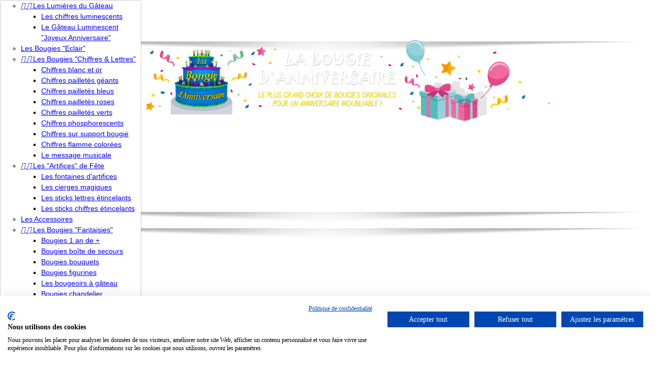

--- FILE ---
content_type: text/html; charset=utf-8
request_url: https://labougiedanniversaire.com/les-punkis/1127-le-punki-canard.html
body_size: 13903
content:
<!doctype html>
<html lang="fr">

  <head>
      
    
      <script src="https://consent.cookiefirst.com/sites/labougiedanniversaire.com-11df2692-0a27-4e5b-ba4d-dfd98efeb9d0/consent.js"></script>
      <!-- Google Tag Manager -->
          <script>(function(w,d,s,l,i){w[l]=w[l]||[];w[l].push({'gtm.start':
          new Date().getTime(),event:'gtm.js'});var f=d.getElementsByTagName(s)[0],
          j=d.createElement(s),dl=l!='dataLayer'?'&l='+l:'';j.async=true;j.src=
          'https://www.googletagmanager.com/gtm.js?id='+i+dl;f.parentNode.insertBefore(j,f);
          })(window,document,'script','dataLayer','GTM-WSJ865R');</script>
      <!-- End Google Tag Manager -->
    
      
    
      
  <meta charset="utf-8">


  <meta http-equiv="x-ua-compatible" content="ie=edge">



 <link rel="canonical" href="https://labougiedanniversaire.com/les-punkis/1127-le-punki-canard.html">
 
  <title>Le Punki canard - Porte-bougies humoristique pour anniversaire unique</title>
  <meta name="description" content="Figurine magnet (aimantée) - Modèle : le Punki canard.
Dimensions : l. +/- 4cm x h. +/-6cm (sans cheveux) - l. +/- 4cm x h. +/-8cm (avec cheveux).">
  <meta name="keywords" content="">



 
   <meta name="robots" content="index">
  
  


  <meta name="viewport" content="width=device-width, initial-scale=1">

<link href="https://fonts.googleapis.com/css?family=Handlee" rel="stylesheet"> 
<link href="https://fonts.googleapis.com/css?family=Raleway:400i" rel="stylesheet"> 



  <link rel="icon" type="image/vnd.microsoft.icon" href="/img/favicon-1.ico?1523882709">
  <link rel="shortcut icon" type="image/x-icon" href="/img/favicon-1.ico?1523882709">



    <link rel="stylesheet" href="https://labougiedanniversaire.com/themes/classic-child-lba/assets/css/theme.css" type="text/css" media="all">
  <link rel="stylesheet" href="https://labougiedanniversaire.com/modules/paypal/views/css/paypal_fo.css" type="text/css" media="all">
  <link rel="stylesheet" href="https://labougiedanniversaire.com/modules/slidecaptcha/views/css/QapTcha.jquery16.css" type="text/css" media="all">
  <link rel="stylesheet" href="https://labougiedanniversaire.com/js/jquery/ui/themes/base/minified/jquery-ui.min.css" type="text/css" media="all">
  <link rel="stylesheet" href="https://labougiedanniversaire.com/js/jquery/ui/themes/base/minified/jquery.ui.theme.min.css" type="text/css" media="all">
  <link rel="stylesheet" href="https://labougiedanniversaire.com/modules/ps_imageslider/css/homeslider.css" type="text/css" media="all">
  <link rel="stylesheet" href="https://labougiedanniversaire.com/themes/classic-child-lba/assets/css/custom.css" type="text/css" media="all">




  

  <script type="text/javascript">
        var prestashop = {"cart":{"products":[],"totals":{"total":{"type":"total","label":"Total","amount":0,"value":"0,00\u00a0\u20ac"},"total_including_tax":{"type":"total","label":"Total TTC","amount":0,"value":"0,00\u00a0\u20ac"},"total_excluding_tax":{"type":"total","label":"Total HT :","amount":0,"value":"0,00\u00a0\u20ac"}},"subtotals":{"products":{"type":"products","label":"Sous-total","amount":0,"value":"0,00\u00a0\u20ac"},"discounts":null,"shipping":{"type":"shipping","label":"Livraison","amount":0,"value":"gratuit"},"tax":null},"products_count":0,"summary_string":"0 articles","labels":{"tax_short":"TTC","tax_long":"(TTC)"},"id_address_delivery":0,"id_address_invoice":0,"is_virtual":false,"vouchers":{"allowed":0,"added":[]},"discounts":[],"minimalPurchase":0,"minimalPurchaseRequired":""},"currency":{"name":"euro","iso_code":"EUR","iso_code_num":"978","sign":"\u20ac"},"customer":{"lastname":null,"firstname":null,"email":null,"last_passwd_gen":null,"birthday":null,"newsletter":null,"newsletter_date_add":null,"ip_registration_newsletter":null,"optin":null,"website":null,"company":null,"siret":null,"ape":null,"outstanding_allow_amount":0,"max_payment_days":0,"note":null,"is_guest":0,"id_shop":null,"id_shop_group":null,"id_default_group":6,"date_add":null,"date_upd":null,"reset_password_token":null,"reset_password_validity":null,"id":null,"is_logged":false,"gender":{"type":null,"name":null,"id":null},"risk":{"name":null,"color":null,"percent":null,"id":null},"addresses":[]},"language":{"name":"Fran\u00e7ais (French)","iso_code":"fr","locale":"fr-FR","language_code":"fr","is_rtl":"0","date_format_lite":"d\/m\/Y","date_format_full":"d\/m\/Y H:i:s","id":1},"page":{"title":"","canonical":null,"meta":{"title":"Le Punki canard - Porte-bougies humoristique pour anniversaire unique","description":"Figurine magnet (aimant\u00e9e) - Mod\u00e8le : le Punki canard.\r\nDimensions : l. +\/- 4cm x h. +\/-6cm (sans cheveux) - l. +\/- 4cm x h. +\/-8cm (avec cheveux).","keywords":"","robots":"index"},"page_name":"product","body_classes":{"lang-fr":true,"lang-rtl":false,"country-FR":true,"currency-EUR":true,"layout-full-width":true,"page-product":true,"tax-display-enabled":true,"product-id-1127":true,"product-Le Punki canard":true,"product-id-category-1021":true,"product-id-manufacturer-0":true,"product-id-supplier-0":true,"product-available-for-order":true,"product-customizable":true},"admin_notifications":[]},"shop":{"name":"La Bougie d'Anniversaire","email":"dominique.g@fabophile.com","registration_number":false,"long":false,"lat":false,"logo":"\/img\/la-bougie-d-anniversaire-logo-15238825521.jpg","stores_icon":"\/img\/logo_stores.png","favicon":"\/img\/favicon-1.ico","favicon_update_time":"1523882709","address":{"formatted":"La Bougie d'Anniversaire<br>France","address1":false,"address2":false,"postcode":false,"city":false,"state":null,"country":"France"},"phone":false,"fax":false},"urls":{"base_url":"https:\/\/labougiedanniversaire.com\/","current_url":"https:\/\/labougiedanniversaire.com\/les-punkis\/1127-le-punki-canard.html","shop_domain_url":"https:\/\/labougiedanniversaire.com","img_ps_url":"https:\/\/labougiedanniversaire.com\/img\/","img_cat_url":"https:\/\/labougiedanniversaire.com\/img\/c\/","img_lang_url":"https:\/\/labougiedanniversaire.com\/img\/l\/","img_prod_url":"https:\/\/labougiedanniversaire.com\/img\/p\/","img_manu_url":"https:\/\/labougiedanniversaire.com\/img\/m\/","img_sup_url":"https:\/\/labougiedanniversaire.com\/img\/su\/","img_ship_url":"https:\/\/labougiedanniversaire.com\/img\/s\/","img_store_url":"https:\/\/labougiedanniversaire.com\/img\/st\/","img_col_url":"https:\/\/labougiedanniversaire.com\/img\/co\/","img_url":"https:\/\/labougiedanniversaire.com\/themes\/classic-child-lba\/assets\/img\/","css_url":"https:\/\/labougiedanniversaire.com\/themes\/classic-child-lba\/assets\/css\/","js_url":"https:\/\/labougiedanniversaire.com\/themes\/classic-child-lba\/assets\/js\/","pic_url":"https:\/\/labougiedanniversaire.com\/upload\/","pages":{"address":"https:\/\/labougiedanniversaire.com\/adresse","addresses":"https:\/\/labougiedanniversaire.com\/adresses","authentication":"https:\/\/labougiedanniversaire.com\/connexion","cart":"https:\/\/labougiedanniversaire.com\/panier","category":"https:\/\/labougiedanniversaire.com\/index.php?controller=category","cms":"https:\/\/labougiedanniversaire.com\/index.php?controller=cms","contact":"https:\/\/labougiedanniversaire.com\/nous-contacter","discount":"https:\/\/labougiedanniversaire.com\/reduction","guest_tracking":"https:\/\/labougiedanniversaire.com\/suivi-commande-invite","history":"https:\/\/labougiedanniversaire.com\/historique-commandes","identity":"https:\/\/labougiedanniversaire.com\/identite","index":"https:\/\/labougiedanniversaire.com\/","my_account":"https:\/\/labougiedanniversaire.com\/mon-compte","order_confirmation":"https:\/\/labougiedanniversaire.com\/confirmation-commande","order_detail":"https:\/\/labougiedanniversaire.com\/index.php?controller=order-detail","order_follow":"https:\/\/labougiedanniversaire.com\/suivi-commande","order":"https:\/\/labougiedanniversaire.com\/commande","order_return":"https:\/\/labougiedanniversaire.com\/index.php?controller=order-return","order_slip":"https:\/\/labougiedanniversaire.com\/avoirs","pagenotfound":"https:\/\/labougiedanniversaire.com\/page-introuvable","password":"https:\/\/labougiedanniversaire.com\/recuperation-mot-de-passe","pdf_invoice":"https:\/\/labougiedanniversaire.com\/index.php?controller=pdf-invoice","pdf_order_return":"https:\/\/labougiedanniversaire.com\/index.php?controller=pdf-order-return","pdf_order_slip":"https:\/\/labougiedanniversaire.com\/index.php?controller=pdf-order-slip","prices_drop":"https:\/\/labougiedanniversaire.com\/promotions","product":"https:\/\/labougiedanniversaire.com\/index.php?controller=product","search":"https:\/\/labougiedanniversaire.com\/recherche","sitemap":"https:\/\/labougiedanniversaire.com\/Sitemap","stores":"https:\/\/labougiedanniversaire.com\/magasins","supplier":"https:\/\/labougiedanniversaire.com\/fournisseur","register":"https:\/\/labougiedanniversaire.com\/connexion?create_account=1","order_login":"https:\/\/labougiedanniversaire.com\/commande?login=1"},"theme_assets":"\/themes\/classic-child-lba\/assets\/","actions":{"logout":"https:\/\/labougiedanniversaire.com\/?mylogout="}},"configuration":{"display_taxes_label":true,"low_quantity_threshold":3,"is_b2b":false,"is_catalog":false,"show_prices":true,"opt_in":{"partner":true},"quantity_discount":{"type":"discount","label":"Remise"},"voucher_enabled":0,"return_enabled":0,"number_of_days_for_return":14},"field_required":[],"breadcrumb":{"links":[{"title":"Accueil","url":"https:\/\/labougiedanniversaire.com\/"},{"title":"Produits","url":"https:\/\/labougiedanniversaire.com\/1174-produits"},{"title":"Les \"Figurines-Magnets\"","url":"https:\/\/labougiedanniversaire.com\/1183-les-figurines-magnets"},{"title":"Les Punkis","url":"https:\/\/labougiedanniversaire.com\/1021-les-punkis"},{"title":"Le Punki canard","url":"https:\/\/labougiedanniversaire.com\/les-punkis\/1127-le-punki-canard.html"}],"count":5},"link":{"protocol_link":"https:\/\/","protocol_content":"https:\/\/"},"time":1768648985,"static_token":"19f8addf7d0917775e06e6861b546a37","token":"5cf0eefeb70144330736030edb31020e"};
      </script>



  







    
 <meta property="og:type" content="product">
 <meta property="og:url" content="https://labougiedanniversaire.com/les-punkis/1127-le-punki-canard.html">
 <meta property="og:title" content="Le Punki canard - Porte-bougies humoristique pour anniversaire unique">
 <meta property="og:site_name" content="La Bougie d&#039;Anniversaire">
 <meta property="og:description" content="Figurine magnet (aimantée) - Modèle : le Punki canard.
Dimensions : l. +/- 4cm x h. +/-6cm (sans cheveux) - l. +/- 4cm x h. +/-8cm (avec cheveux).">
 <meta property="og:image" content="https://labougiedanniversaire.com/1076-large_default/le-punki-canard.jpg">
 <meta property="product:pretax_price:amount" content="2.5">
 <meta property="product:pretax_price:currency" content="EUR">
 <meta property="product:price:amount" content="3">
 <meta property="product:price:currency" content="EUR">
  
  </head>

  <body id="product" class="lang-fr country-fr currency-eur layout-full-width page-product tax-display-enabled product-id-1127 product-le-punki-canard product-id-category-1021 product-id-manufacturer-0 product-id-supplier-0 product-available-for-order product-customizable">
      
    <!-- Google Tag Manager (noscript) -->
      <noscript><iframe src="https://www.googletagmanager.com/ns.html?id=GTM-WSJ865R"
      height="0" width="0" style="display:none;visibility:hidden"></iframe></noscript>
    <!-- End Google Tag Manager (noscript) -->

    
      
    

    <main>
      
              

      <header id="header">
        
          



<div class="header-banner">
  
</div>




<nav class="header-nav">
  <div class="container">
    <div class="row">
      <div class="hidden-sm-down">
        <div class="col-md-6 col-xs-12">
          <div id="_desktop_contact_link">
  <div id="contact-link">
          <a href="https://labougiedanniversaire.com/nous-contacter">Contactez-nous</a>
      </div>
</div>

        </div>
        <div class="col-md-6 right-nav">
          <div id="_desktop_user_info">
  <div class="user-info">
          <a
        href="https://labougiedanniversaire.com/mon-compte"
        title="Identifiez-vous"
        rel="nofollow"
      >
        <i class="material-icons">&#xE7FF;</i>
        <span class="hidden-sm-down">Connexion</span>
      </a>
      </div>
</div>
<div id="_desktop_cart">
  <div class="blockcart cart-preview inactive" data-refresh-url="//labougiedanniversaire.com/module/ps_shoppingcart/ajax">
    <div class="header">
              <i class="material-icons shopping-cart">shopping_cart</i>
        <span class="hidden-sm-down">Panier</span>
        <span class="cart-products-count">(0)</span>
          </div>
  </div>
</div>

        </div>
        
      </div>
      <div class="hidden-md-up text-xs-center mobile">
        <div class="pull-xs-left" id="menu-icon">
          <i class="material-icons d-inline">&#xE5D2;</i>
        </div>
        <div class="pull-xs-right" id="_mobile_cart"></div>
        <div class="pull-xs-right" id="_mobile_user_info"></div>
        <div class="top-logo" id="_mobile_logo"></div>
        <div class="clearfix"></div>
      </div>
    </div>
  </div>
</nav>



<div id="banner-tiptop" class="hidden-sm-down" style="  margin:0 auto; ">
  <a id="lienAccueil" href="https://labougiedanniversaire.com">
    <img style="position:relative; margin-top:-0.4%; left:50%; margin-left:-50%; margin-bottom:-1.2%; width:100%;display:inline-block;" src="/themes/classic-child-lba/assets/images/header.png"/>
  </a>
</div>
<div class="header-top">
  <div class="container">
   <div class="row">
    <div class="col-md-2 hidden-sm-down" id="_desktop_logo">
      <a href="https://labougiedanniversaire.com/">
        <img class="logo img-responsive" src="/img/la-bougie-d-anniversaire-logo-15238825521.jpg" alt="La Bougie d&#039;Anniversaire">
      </a>
    </div>
    <div class="col-md-10 col-sm-12 position-static">
      <div class="row">
        <!-- Block search module TOP -->

<div id="search_widget" class="col-lg-4 col-md-5 col-sm-12 search-widget" data-search-controller-url="//labougiedanniversaire.com/recherche">


<!--<iframe id="edgeAnimate2018" style="margin-bottom:20px; outline:1px solid #cccccc; box-shadow: 0px 0px 20px 0px rgba(0,0,0,0.2); "  frameborder="0"
  src="http://fabophile.fr/themes/classic-child-lba/edge-animate-fabophile/animation-2018.html">
</iframe>-->



	<form method="get" action="//labougiedanniversaire.com/recherche">
		<input type="hidden" name="controller" value="search">
		<input type="text" name="s" value="" placeholder="Rechercher">
		<button type="submit">
			<i class="material-icons search">&#xE8B6;</i>
		</button>
	</form>

<!--<p style="font-size:14px; color:yellow; line-height:1rem; text-align:center; font-style:italic; margin:20px 0; font-weight:bold;">ATTENTION : Les transporteurs n'assurant plus le service, les commandes ne sont plus possibles sur labougiedanniversaire.com.<br>
Elles seront réactivées dès que la situation le permettra. Merci de votre compréhension et de votre fidélité.</p>-->

</div>
<div>

</div>
<!-- /Block search module TOP -->

        <div class="clearfix"></div>
      </div>
    </div>
  </div>
  <div id="mobile_top_menu_wrapper" class="row hidden-md-up" style="display:none;">
    <div class="js-top-menu mobile" id="_mobile_top_menu"></div>
    <div class="js-top-menu-bottom">
      <div id="_mobile_currency_selector"></div>
      <div id="_mobile_language_selector"></div>
      <div id="_mobile_contact_link"></div>
    </div>
  </div>
</div>


<div id="fixed-menu"> 
  <div class="container">
    <div class="row">
      <div  class="col-md-12 col-sm-12 position-static">
        <div class="row">
          

<div class="menu js-top-menu position-static hidden-sm-down" id="_desktop_top_menu">
              <ul class="top-menu" id="top-menu" data-depth="0">
                    <li class="link" id="lnk-la-bougie-d-anniversaire">
                          <a
                class="dropdown-item"
                href="http://labougiedanniversaire.com/" data-depth="0"
                              >
                                La Bougie d&#039;Anniversaire 
              </a>
                          </li>
                    <li class="category" id="category-1174">
                          <a
                class="dropdown-item"
                href="https://labougiedanniversaire.com/1174-produits" data-depth="0"
                              >
                                  
                                    <span class="pull-xs-right hidden-md-up">
                    <span data-target="#top_sub_menu_94791" data-toggle="collapse" class="navbar-toggler collapse-icons">
                      <i class="material-icons add">&#xE313;</i>
                      <i class="material-icons remove">&#xE316;</i>
                    </span>
                  </span>
                                Produits
              </a>
                            <div  class="popover sub-menu js-sub-menu collapse" id="top_sub_menu_94791">
                          <ul class="top-menu"  data-depth="1">
                    <li class="category" id="category-1177">
                          <a
                class="dropdown-item dropdown-submenu"
                href="https://labougiedanniversaire.com/1177-les-lumieres-du-gateau" data-depth="1"
                              >
                                  
                                    <span class="pull-xs-right hidden-md-up">
                    <span data-target="#top_sub_menu_3377" data-toggle="collapse" class="navbar-toggler collapse-icons">
                      <i class="material-icons add">&#xE313;</i>
                      <i class="material-icons remove">&#xE316;</i>
                    </span>
                  </span>
                                Les Lumières du Gâteau
              </a>
                            <div  class="collapse" id="top_sub_menu_3377">
                          <ul class="top-menu"  data-depth="2">
                    <li class="category" id="category-1012">
                          <a
                class="dropdown-item"
                href="https://labougiedanniversaire.com/1012-les-chiffres-luminescents" data-depth="2"
                              >
                                Les chiffres luminescents
              </a>
                          </li>
                    <li class="category" id="category-1013">
                          <a
                class="dropdown-item"
                href="https://labougiedanniversaire.com/1013-le-gateau-luminescent-joyeux-anniversaire" data-depth="2"
                              >
                                Le Gâteau Luminescent &quot;Joyeux Anniversaire&quot;
              </a>
                          </li>
              </ul>
    
              </div>
                          </li>
                    <li class="category" id="category-1178">
                          <a
                class="dropdown-item dropdown-submenu"
                href="https://labougiedanniversaire.com/1178-les-bougies-eclair" data-depth="1"
                              >
                                Les Bougies &quot;Eclair&quot;
              </a>
                          </li>
                    <li class="category" id="category-1179">
                          <a
                class="dropdown-item dropdown-submenu"
                href="https://labougiedanniversaire.com/1179-les-bougies-chiffres-lettres" data-depth="1"
                              >
                                  
                                    <span class="pull-xs-right hidden-md-up">
                    <span data-target="#top_sub_menu_14435" data-toggle="collapse" class="navbar-toggler collapse-icons">
                      <i class="material-icons add">&#xE313;</i>
                      <i class="material-icons remove">&#xE316;</i>
                    </span>
                  </span>
                                Les Bougies &quot;Chiffres &amp; Lettres&quot;
              </a>
                            <div  class="collapse" id="top_sub_menu_14435">
                          <ul class="top-menu"  data-depth="2">
                    <li class="category" id="category-1014">
                          <a
                class="dropdown-item"
                href="https://labougiedanniversaire.com/1014-chiffres-blanc-et-or" data-depth="2"
                              >
                                Chiffres blanc et or
              </a>
                          </li>
                    <li class="category" id="category-1109">
                          <a
                class="dropdown-item"
                href="https://labougiedanniversaire.com/1109-chiffres-pailletes-geants" data-depth="2"
                              >
                                Chiffres pailletés géants
              </a>
                          </li>
                    <li class="category" id="category-1015">
                          <a
                class="dropdown-item"
                href="https://labougiedanniversaire.com/1015-chiffres-pailletes-bleus" data-depth="2"
                              >
                                Chiffres pailletés bleus
              </a>
                          </li>
                    <li class="category" id="category-1016">
                          <a
                class="dropdown-item"
                href="https://labougiedanniversaire.com/1016-chiffres-pailletes-roses" data-depth="2"
                              >
                                Chiffres pailletés roses
              </a>
                          </li>
                    <li class="category" id="category-1017">
                          <a
                class="dropdown-item"
                href="https://labougiedanniversaire.com/1017-chiffres-pailletes-verts" data-depth="2"
                              >
                                Chiffres pailletés verts
              </a>
                          </li>
                    <li class="category" id="category-1106">
                          <a
                class="dropdown-item"
                href="https://labougiedanniversaire.com/1106-chiffres-phosphorescents" data-depth="2"
                              >
                                Chiffres phosphorescents
              </a>
                          </li>
                    <li class="category" id="category-1104">
                          <a
                class="dropdown-item"
                href="https://labougiedanniversaire.com/1104-chiffres-sur-support-bougie" data-depth="2"
                              >
                                Chiffres sur support bougie
              </a>
                          </li>
                    <li class="category" id="category-1081">
                          <a
                class="dropdown-item"
                href="https://labougiedanniversaire.com/1081-chiffres-flamme-colorees" data-depth="2"
                              >
                                Chiffres flamme colorées
              </a>
                          </li>
                    <li class="category" id="category-1089">
                          <a
                class="dropdown-item"
                href="https://labougiedanniversaire.com/1089-le-message-musicale" data-depth="2"
                              >
                                Le message musicale
              </a>
                          </li>
              </ul>
    
              </div>
                          </li>
                    <li class="category" id="category-1180">
                          <a
                class="dropdown-item dropdown-submenu"
                href="https://labougiedanniversaire.com/1180-les-artifices-de-fete" data-depth="1"
                              >
                                  
                                    <span class="pull-xs-right hidden-md-up">
                    <span data-target="#top_sub_menu_14278" data-toggle="collapse" class="navbar-toggler collapse-icons">
                      <i class="material-icons add">&#xE313;</i>
                      <i class="material-icons remove">&#xE316;</i>
                    </span>
                  </span>
                                Les &quot;Artifices&quot; de Fête
              </a>
                            <div  class="collapse" id="top_sub_menu_14278">
                          <ul class="top-menu"  data-depth="2">
                    <li class="category" id="category-1029">
                          <a
                class="dropdown-item"
                href="https://labougiedanniversaire.com/1029-les-fontaines-d-artifices" data-depth="2"
                              >
                                Les fontaines d&#039;artifices
              </a>
                          </li>
                    <li class="category" id="category-1076">
                          <a
                class="dropdown-item"
                href="https://labougiedanniversaire.com/1076-les-cierges-magiques" data-depth="2"
                              >
                                Les cierges magiques
              </a>
                          </li>
                    <li class="category" id="category-1075">
                          <a
                class="dropdown-item"
                href="https://labougiedanniversaire.com/1075-les-sticks-lettres-etincelants" data-depth="2"
                              >
                                Les sticks lettres étincelants
              </a>
                          </li>
                    <li class="category" id="category-1030">
                          <a
                class="dropdown-item"
                href="https://labougiedanniversaire.com/1030-les-sticks-chiffres-etincelants" data-depth="2"
                              >
                                Les sticks chiffres étincelants
              </a>
                          </li>
              </ul>
    
              </div>
                          </li>
                    <li class="category" id="category-1181">
                          <a
                class="dropdown-item dropdown-submenu"
                href="https://labougiedanniversaire.com/1181-les-accessoires" data-depth="1"
                              >
                                Les Accessoires
              </a>
                          </li>
                    <li class="category" id="category-1182">
                          <a
                class="dropdown-item dropdown-submenu"
                href="https://labougiedanniversaire.com/1182-les-bougies-fantaisies" data-depth="1"
                              >
                                  
                                    <span class="pull-xs-right hidden-md-up">
                    <span data-target="#top_sub_menu_814" data-toggle="collapse" class="navbar-toggler collapse-icons">
                      <i class="material-icons add">&#xE313;</i>
                      <i class="material-icons remove">&#xE316;</i>
                    </span>
                  </span>
                                Les Bougies &quot;Fantaisies&quot;
              </a>
                            <div  class="collapse" id="top_sub_menu_814">
                          <ul class="top-menu"  data-depth="2">
                    <li class="category" id="category-1091">
                          <a
                class="dropdown-item"
                href="https://labougiedanniversaire.com/1091-bougies-1-an-de-" data-depth="2"
                              >
                                Bougies 1 an de +
              </a>
                          </li>
                    <li class="category" id="category-1079">
                          <a
                class="dropdown-item"
                href="https://labougiedanniversaire.com/1079-bougies-boite-de-secours" data-depth="2"
                              >
                                Bougies boîte de secours
              </a>
                          </li>
                    <li class="category" id="category-1050">
                          <a
                class="dropdown-item"
                href="https://labougiedanniversaire.com/1050-bougies-bouquets" data-depth="2"
                              >
                                Bougies bouquets
              </a>
                          </li>
                    <li class="category" id="category-1034">
                          <a
                class="dropdown-item"
                href="https://labougiedanniversaire.com/1034-bougies-figurines" data-depth="2"
                              >
                                Bougies figurines
              </a>
                          </li>
                    <li class="category" id="category-1110">
                          <a
                class="dropdown-item"
                href="https://labougiedanniversaire.com/1110-les-bougeoirs-a-gateau" data-depth="2"
                              >
                                Les bougeoirs à gâteau
              </a>
                          </li>
                    <li class="category" id="category-1080">
                          <a
                class="dropdown-item"
                href="https://labougiedanniversaire.com/1080-bougies-chandelier" data-depth="2"
                              >
                                Bougies chandelier
              </a>
                          </li>
                    <li class="category" id="category-1105">
                          <a
                class="dropdown-item"
                href="https://labougiedanniversaire.com/1105-bougies-classiques" data-depth="2"
                              >
                                Bougies classiques
              </a>
                          </li>
                    <li class="category" id="category-1086">
                          <a
                class="dropdown-item"
                href="https://labougiedanniversaire.com/1086-bougies-digitales" data-depth="2"
                              >
                                Bougies digitales
              </a>
                          </li>
                    <li class="category" id="category-1108">
                          <a
                class="dropdown-item"
                href="https://labougiedanniversaire.com/1108-bougies-festives" data-depth="2"
                              >
                                Bougies  festives
              </a>
                          </li>
                    <li class="category" id="category-1093">
                          <a
                class="dropdown-item"
                href="https://labougiedanniversaire.com/1093-bougies-or-et-argent" data-depth="2"
                              >
                                Bougies or et argent
              </a>
                          </li>
                    <li class="category" id="category-1077">
                          <a
                class="dropdown-item"
                href="https://labougiedanniversaire.com/1077-bougies-flamme-colorees" data-depth="2"
                              >
                                Bougies flamme colorées
              </a>
                          </li>
                    <li class="category" id="category-1053">
                          <a
                class="dropdown-item"
                href="https://labougiedanniversaire.com/1053-bougies-imprimees" data-depth="2"
                              >
                                Bougies imprimées
              </a>
                          </li>
                    <li class="category" id="category-1060">
                          <a
                class="dropdown-item"
                href="https://labougiedanniversaire.com/1060-bougies-magiques" data-depth="2"
                              >
                                Bougies magiques
              </a>
                          </li>
                    <li class="category" id="category-1092">
                          <a
                class="dropdown-item"
                href="https://labougiedanniversaire.com/1092-bougies-mariage" data-depth="2"
                              >
                                Bougies mariage
              </a>
                          </li>
                    <li class="category" id="category-1052">
                          <a
                class="dropdown-item"
                href="https://labougiedanniversaire.com/1052-bougies-musicales" data-depth="2"
                              >
                                Bougies musicales
              </a>
                          </li>
                    <li class="category" id="category-1082">
                          <a
                class="dropdown-item"
                href="https://labougiedanniversaire.com/1082-bougies-petit-saurus" data-depth="2"
                              >
                                Bougies petit saurus
              </a>
                          </li>
                    <li class="category" id="category-1055">
                          <a
                class="dropdown-item"
                href="https://labougiedanniversaire.com/1055-bougies-spirales-ou-zigzags" data-depth="2"
                              >
                                Bougies spirales ou zigzags
              </a>
                          </li>
              </ul>
    
              </div>
                          </li>
                    <li class="category" id="category-1183">
                          <a
                class="dropdown-item dropdown-submenu"
                href="https://labougiedanniversaire.com/1183-les-figurines-magnets" data-depth="1"
                              >
                                  
                                    <span class="pull-xs-right hidden-md-up">
                    <span data-target="#top_sub_menu_6765" data-toggle="collapse" class="navbar-toggler collapse-icons">
                      <i class="material-icons add">&#xE313;</i>
                      <i class="material-icons remove">&#xE316;</i>
                    </span>
                  </span>
                                Les &quot;Figurines-Magnets&quot;
              </a>
                            <div  class="collapse" id="top_sub_menu_6765">
                          <ul class="top-menu"  data-depth="2">
                    <li class="category" id="category-1065">
                          <a
                class="dropdown-item"
                href="https://labougiedanniversaire.com/1065-hollywood" data-depth="2"
                              >
                                Hollywood
              </a>
                          </li>
                    <li class="category" id="category-1068">
                          <a
                class="dropdown-item"
                href="https://labougiedanniversaire.com/1068-jurassic-park" data-depth="2"
                              >
                                Jurassic Park
              </a>
                          </li>
                    <li class="category" id="category-1047">
                          <a
                class="dropdown-item"
                href="https://labougiedanniversaire.com/1047-la-marine" data-depth="2"
                              >
                                La marine
              </a>
                          </li>
                    <li class="category" id="category-1022">
                          <a
                class="dropdown-item"
                href="https://labougiedanniversaire.com/1022-la-menagerie" data-depth="2"
                              >
                                La ménagerie
              </a>
                          </li>
                    <li class="category" id="category-1190">
                          <a
                class="dropdown-item"
                href="https://labougiedanniversaire.com/1190-les-bisounours" data-depth="2"
                              >
                                Les &quot;Bisounours&quot;
              </a>
                          </li>
                    <li class="category" id="category-1027">
                          <a
                class="dropdown-item"
                href="https://labougiedanniversaire.com/1027-les-champagnes" data-depth="2"
                              >
                                Les champagnes
              </a>
                          </li>
                    <li class="category" id="category-1070">
                          <a
                class="dropdown-item"
                href="https://labougiedanniversaire.com/1070-les-cochons" data-depth="2"
                              >
                                Les cochons
              </a>
                          </li>
                    <li class="category" id="category-1025">
                          <a
                class="dropdown-item"
                href="https://labougiedanniversaire.com/1025-les-grenouilles" data-depth="2"
                              >
                                Les grenouilles
              </a>
                          </li>
                    <li class="category" id="category-1069">
                          <a
                class="dropdown-item"
                href="https://labougiedanniversaire.com/1069-les-hiboux" data-depth="2"
                              >
                                Les hiboux
              </a>
                          </li>
                    <li class="category" id="category-1189">
                          <a
                class="dropdown-item"
                href="https://labougiedanniversaire.com/1189-les-kimmidolls" data-depth="2"
                              >
                                Les &quot;Kimmidolls&quot;
              </a>
                          </li>
                    <li class="category" id="category-1026">
                          <a
                class="dropdown-item"
                href="https://labougiedanniversaire.com/1026-les-maries" data-depth="2"
                              >
                                Les mariés
              </a>
                          </li>
                    <li class="category" id="category-1067">
                          <a
                class="dropdown-item"
                href="https://labougiedanniversaire.com/1067-les-metiers" data-depth="2"
                              >
                                Les métiers
              </a>
                          </li>
                    <li class="category" id="category-1024">
                          <a
                class="dropdown-item"
                href="https://labougiedanniversaire.com/1024-les-miaous" data-depth="2"
                              >
                                Les Miaous
              </a>
                          </li>
                    <li class="category" id="category-1111">
                          <a
                class="dropdown-item"
                href="https://labougiedanniversaire.com/1111-les-minions" data-depth="2"
                              >
                                Les minions
              </a>
                          </li>
                    <li class="category" id="category-1112">
                          <a
                class="dropdown-item"
                href="https://labougiedanniversaire.com/1112-les-monster-high" data-depth="2"
                              >
                                Les Monster High
              </a>
                          </li>
                    <li class="category" id="category-1071">
                          <a
                class="dropdown-item"
                href="https://labougiedanniversaire.com/1071-les-oeufs-rigolos" data-depth="2"
                              >
                                Les oeufs rigolos
              </a>
                          </li>
                    <li class="category" id="category-1018">
                          <a
                class="dropdown-item"
                href="https://labougiedanniversaire.com/1018-les-porte-photos" data-depth="2"
                              >
                                Les porte-photos
              </a>
                          </li>
                    <li class="category" id="category-1049">
                          <a
                class="dropdown-item"
                href="https://labougiedanniversaire.com/1049-les-poupees-russes" data-depth="2"
                              >
                                Les poupées russes
              </a>
                          </li>
                    <li class="category" id="category-1021">
                          <a
                class="dropdown-item"
                href="https://labougiedanniversaire.com/1021-les-punkis" data-depth="2"
                              >
                                Les Punkis
              </a>
                          </li>
                    <li class="category" id="category-1066">
                          <a
                class="dropdown-item"
                href="https://labougiedanniversaire.com/1066-les-rocknroll" data-depth="2"
                              >
                                Les rock’n’roll
              </a>
                          </li>
                    <li class="category" id="category-1103">
                          <a
                class="dropdown-item"
                href="https://labougiedanniversaire.com/1103-les-textes" data-depth="2"
                              >
                                Les  textes
              </a>
                          </li>
                    <li class="category" id="category-1023">
                          <a
                class="dropdown-item"
                href="https://labougiedanniversaire.com/1023-les-toutous" data-depth="2"
                              >
                                Les Toutous
              </a>
                          </li>
                    <li class="category" id="category-1048">
                          <a
                class="dropdown-item"
                href="https://labougiedanniversaire.com/1048-les-vaches-folles" data-depth="2"
                              >
                                Les vaches folles
              </a>
                          </li>
                    <li class="category" id="category-1020">
                          <a
                class="dropdown-item"
                href="https://labougiedanniversaire.com/1020-les-zozos" data-depth="2"
                              >
                                Les Zozos
              </a>
                          </li>
              </ul>
    
              </div>
                          </li>
                    <li class="category" id="category-1184">
                          <a
                class="dropdown-item dropdown-submenu"
                href="https://labougiedanniversaire.com/1184-les-decors" data-depth="1"
                              >
                                  
                                    <span class="pull-xs-right hidden-md-up">
                    <span data-target="#top_sub_menu_32473" data-toggle="collapse" class="navbar-toggler collapse-icons">
                      <i class="material-icons add">&#xE313;</i>
                      <i class="material-icons remove">&#xE316;</i>
                    </span>
                  </span>
                                Les Décors
              </a>
                            <div  class="collapse" id="top_sub_menu_32473">
                          <ul class="top-menu"  data-depth="2">
                    <li class="category" id="category-1056">
                          <a
                class="dropdown-item"
                href="https://labougiedanniversaire.com/1056-porte-cartes-animaux" data-depth="2"
                              >
                                Porte-cartes animaux
              </a>
                          </li>
                    <li class="category" id="category-1062">
                          <a
                class="dropdown-item"
                href="https://labougiedanniversaire.com/1062-decor-fleuri" data-depth="2"
                              >
                                Décor fleuri
              </a>
                          </li>
                    <li class="category" id="category-1061">
                          <a
                class="dropdown-item"
                href="https://labougiedanniversaire.com/1061-porte-cartes-aviateurs" data-depth="2"
                              >
                                Porte-cartes aviateurs
              </a>
                          </li>
              </ul>
    
              </div>
                          </li>
                    <li class="category" id="category-1185">
                          <a
                class="dropdown-item dropdown-submenu"
                href="https://labougiedanniversaire.com/1185-bougies-a-s-offrir" data-depth="1"
                              >
                                  
                                    <span class="pull-xs-right hidden-md-up">
                    <span data-target="#top_sub_menu_62811" data-toggle="collapse" class="navbar-toggler collapse-icons">
                      <i class="material-icons add">&#xE313;</i>
                      <i class="material-icons remove">&#xE316;</i>
                    </span>
                  </span>
                                Bougies &quot;à (s&#039;) offrir&quot;
              </a>
                            <div  class="collapse" id="top_sub_menu_62811">
                          <ul class="top-menu"  data-depth="2">
                    <li class="category" id="category-1099">
                          <a
                class="dropdown-item"
                href="https://labougiedanniversaire.com/1099-les-bougies-chandelles" data-depth="2"
                              >
                                Les bougies chandelles
              </a>
                          </li>
                    <li class="category" id="category-1098">
                          <a
                class="dropdown-item"
                href="https://labougiedanniversaire.com/1098-les-bougeoirs-rose" data-depth="2"
                              >
                                Les bougeoirs rose
              </a>
                          </li>
                    <li class="category" id="category-1096">
                          <a
                class="dropdown-item"
                href="https://labougiedanniversaire.com/1096-les-classiques-argent-et-or" data-depth="2"
                              >
                                Les classiques argent et or
              </a>
                          </li>
                    <li class="category" id="category-1097">
                          <a
                class="dropdown-item"
                href="https://labougiedanniversaire.com/1097-les-coffrets-cadeaux" data-depth="2"
                              >
                                Les coffrets cadeaux
              </a>
                          </li>
                    <li class="category" id="category-1095">
                          <a
                class="dropdown-item"
                href="https://labougiedanniversaire.com/1095-les-bougies-parfumees" data-depth="2"
                              >
                                Les bougies parfumées
              </a>
                          </li>
                    <li class="category" id="category-1094">
                          <a
                class="dropdown-item"
                href="https://labougiedanniversaire.com/1094-les-bougeoirs-cristal" data-depth="2"
                              >
                                Les bougeoirs cristal
              </a>
                          </li>
                    <li class="category" id="category-1064">
                          <a
                class="dropdown-item"
                href="https://labougiedanniversaire.com/1064-les-bougies-epi-parfume" data-depth="2"
                              >
                                Les bougies épi parfumé
              </a>
                          </li>
              </ul>
    
              </div>
                          </li>
                    <li class="category" id="category-1186">
                          <a
                class="dropdown-item dropdown-submenu"
                href="https://labougiedanniversaire.com/1186-les-comics-magnets" data-depth="1"
                              >
                                  
                                    <span class="pull-xs-right hidden-md-up">
                    <span data-target="#top_sub_menu_13659" data-toggle="collapse" class="navbar-toggler collapse-icons">
                      <i class="material-icons add">&#xE313;</i>
                      <i class="material-icons remove">&#xE316;</i>
                    </span>
                  </span>
                                Les &quot;Comics&quot; Magnets
              </a>
                            <div  class="collapse" id="top_sub_menu_13659">
                          <ul class="top-menu"  data-depth="2">
                    <li class="category" id="category-1083">
                          <a
                class="dropdown-item"
                href="https://labougiedanniversaire.com/1083-betty-boop" data-depth="2"
                              >
                                Betty Boop
              </a>
                          </li>
                    <li class="category" id="category-1085">
                          <a
                class="dropdown-item"
                href="https://labougiedanniversaire.com/1085-spiderman" data-depth="2"
                              >
                                Spiderman
              </a>
                          </li>
                    <li class="category" id="category-1084">
                          <a
                class="dropdown-item"
                href="https://labougiedanniversaire.com/1084-hello-kitty" data-depth="2"
                              >
                                Hello Kitty
              </a>
                          </li>
              </ul>
    
              </div>
                          </li>
                    <li class="category" id="category-1187">
                          <a
                class="dropdown-item dropdown-submenu"
                href="https://labougiedanniversaire.com/1187-recherche-par-chiffres" data-depth="1"
                              >
                                  
                                    <span class="pull-xs-right hidden-md-up">
                    <span data-target="#top_sub_menu_34692" data-toggle="collapse" class="navbar-toggler collapse-icons">
                      <i class="material-icons add">&#xE313;</i>
                      <i class="material-icons remove">&#xE316;</i>
                    </span>
                  </span>
                                Recherche par Chiffres
              </a>
                            <div  class="collapse" id="top_sub_menu_34692">
                          <ul class="top-menu"  data-depth="2">
                    <li class="category" id="category-1287">
                          <a
                class="dropdown-item"
                href="https://labougiedanniversaire.com/1287-chiffre-0" data-depth="2"
                              >
                                Chiffre 0
              </a>
                          </li>
                    <li class="category" id="category-1278">
                          <a
                class="dropdown-item"
                href="https://labougiedanniversaire.com/1278-chiffre-1" data-depth="2"
                              >
                                Chiffre 1
              </a>
                          </li>
                    <li class="category" id="category-1279">
                          <a
                class="dropdown-item"
                href="https://labougiedanniversaire.com/1279-chiffre-2" data-depth="2"
                              >
                                Chiffre 2
              </a>
                          </li>
                    <li class="category" id="category-1280">
                          <a
                class="dropdown-item"
                href="https://labougiedanniversaire.com/1280-chiffre-3" data-depth="2"
                              >
                                Chiffre 3
              </a>
                          </li>
                    <li class="category" id="category-1281">
                          <a
                class="dropdown-item"
                href="https://labougiedanniversaire.com/1281-chiffre-4" data-depth="2"
                              >
                                Chiffre 4
              </a>
                          </li>
                    <li class="category" id="category-1282">
                          <a
                class="dropdown-item"
                href="https://labougiedanniversaire.com/1282-chiffre-5" data-depth="2"
                              >
                                Chiffre 5
              </a>
                          </li>
                    <li class="category" id="category-1283">
                          <a
                class="dropdown-item"
                href="https://labougiedanniversaire.com/1283-chiffre-6" data-depth="2"
                              >
                                Chiffre 6
              </a>
                          </li>
                    <li class="category" id="category-1284">
                          <a
                class="dropdown-item"
                href="https://labougiedanniversaire.com/1284-chiffre-7" data-depth="2"
                              >
                                Chiffre 7
              </a>
                          </li>
                    <li class="category" id="category-1285">
                          <a
                class="dropdown-item"
                href="https://labougiedanniversaire.com/1285-chiffre-8" data-depth="2"
                              >
                                Chiffre 8
              </a>
                          </li>
                    <li class="category" id="category-1286">
                          <a
                class="dropdown-item"
                href="https://labougiedanniversaire.com/1286-chiffre-9" data-depth="2"
                              >
                                Chiffre 9
              </a>
                          </li>
              </ul>
    
              </div>
                          </li>
              </ul>
    
              </div>
                          </li>
                    <li class="link" id="lnk-nouveautes">
                          <a
                class="dropdown-item"
                href="http://labougiedanniversaire.com/nouveaux-produits" data-depth="0"
                              >
                                Nouveautés 
              </a>
                          </li>
                    <li class="link" id="lnk-promotions">
                          <a
                class="dropdown-item"
                href="http://labougiedanniversaire.com/promotions " data-depth="0"
                              >
                                Promotions 
              </a>
                          </li>
                    <li class="link" id="lnk-professionnels">
                          <a
                class="dropdown-item"
                href="http://labougiedanniversaire-pro.com/" data-depth="0"
                              >
                                Professionnels 
              </a>
                          </li>
              </ul>
    
    <div class="clearfix"></div>
</div>

          <div class="clearfix"></div>
        </div>
      </div>
    </div>
  </div>
  <div class="col-lg-12">
    <img style="width: 100%; max-height: 30px; opacity:0.3; position: relative; left:0;" class="ombreFixedMenu"  src="/themes/classic-child-lba/assets/images/ombre.png" alt="Joyeux anniversaire !">
  </div>
</div>


<!--********************* Perline ***********************-->
<div class="col-lg-12 hidden-sm-down">
  <img style="width: 100%; max-height: 50px; opacity:0.3; margin-bottom: 7px;" src="/themes/classic-child-lba/assets/images/ombre.png" alt="Vos bougies d'anniversaire">
</div>
</div>

        
      </header>

      
        
<aside id="notifications">
  <div class="container">
    
    
    
      </div>
</aside>
      

      <section id="wrapper">
        
        <div class="container">
          
            <nav data-depth="5" class="breadcrumb hidden-sm-down">
  <ol itemscope itemtype="http://schema.org/BreadcrumbList">
          
        <li itemprop="itemListElement" itemscope itemtype="http://schema.org/ListItem">
          <a itemprop="item" href="https://labougiedanniversaire.com/">
            <span itemprop="name">Accueil</span>
          </a>
          <meta itemprop="position" content="1">
        </li>
      
          
        <li itemprop="itemListElement" itemscope itemtype="http://schema.org/ListItem">
          <a itemprop="item" href="https://labougiedanniversaire.com/1174-produits">
            <span itemprop="name">Produits</span>
          </a>
          <meta itemprop="position" content="2">
        </li>
      
          
        <li itemprop="itemListElement" itemscope itemtype="http://schema.org/ListItem">
          <a itemprop="item" href="https://labougiedanniversaire.com/1183-les-figurines-magnets">
            <span itemprop="name">Les &quot;Figurines-Magnets&quot;</span>
          </a>
          <meta itemprop="position" content="3">
        </li>
      
          
        <li itemprop="itemListElement" itemscope itemtype="http://schema.org/ListItem">
          <a itemprop="item" href="https://labougiedanniversaire.com/1021-les-punkis">
            <span itemprop="name">Les Punkis</span>
          </a>
          <meta itemprop="position" content="4">
        </li>
      
          
        <li itemprop="itemListElement" itemscope itemtype="http://schema.org/ListItem">
          <a itemprop="item" href="https://labougiedanniversaire.com/les-punkis/1127-le-punki-canard.html">
            <span itemprop="name">Le Punki canard</span>
          </a>
          <meta itemprop="position" content="5">
        </li>
      
      </ol>
</nav>
          

          

          
  <div id="content-wrapper">
    
    

 <section id="main" itemscope itemtype="https://schema.org/Product">
  <meta itemprop="url" content="https://labougiedanniversaire.com/les-punkis/1127-le-punki-canard.html">

  <div class="row">
    <div class="col-md-6">
      
      <section class="page-content" id="content">
        


        
        <ul class="product-flags">
                  </ul>
        

        
        <div class="images-container" style="display: block">
  
    <div class="product-cover">
      <img class="js-qv-product-cover" src="https://labougiedanniversaire.com/1076-large_default/le-punki-canard.jpg" alt="Le Punki canard pour anniversaire" title="Le Punki canard pour anniversaire" style="width:100%;" itemprop="image">
      <div class="layer hidden-sm-down" data-toggle="modal" data-target="#product-modal">
        <i class="material-icons zoom-in">&#xE8FF;</i>
      </div>
    </div>
  

  
    <div class="js-qv-mask mask" style="display: block; width: 100%; height: auto;">
      <ul class="product-images js-qv-product-images">
                  <li class="thumb-container" style="display: inline-block">
            <img
              class="thumb js-thumb  selected "
              data-image-medium-src="https://labougiedanniversaire.com/1076-medium_default/le-punki-canard.jpg"
              data-image-large-src="https://labougiedanniversaire.com/1076-large_default/le-punki-canard.jpg"
              src="https://labougiedanniversaire.com/1076-home_default/le-punki-canard.jpg"
              alt="Le Punki canard pour anniversaire"
              title="Le Punki canard pour anniversaire"
              width="100"
              itemprop="image"
            >
          </li>
                  <li class="thumb-container" style="display: inline-block">
            <img
              class="thumb js-thumb "
              data-image-medium-src="https://labougiedanniversaire.com/3031-medium_default/le-punki-canard.jpg"
              data-image-large-src="https://labougiedanniversaire.com/3031-large_default/le-punki-canard.jpg"
              src="https://labougiedanniversaire.com/3031-home_default/le-punki-canard.jpg"
              alt="Le Punki canard pour anniversaire"
              title="Le Punki canard pour anniversaire"
              width="100"
              itemprop="image"
            >
          </li>
                  <li class="thumb-container" style="display: inline-block">
            <img
              class="thumb js-thumb "
              data-image-medium-src="https://labougiedanniversaire.com/3032-medium_default/le-punki-canard.jpg"
              data-image-large-src="https://labougiedanniversaire.com/3032-large_default/le-punki-canard.jpg"
              src="https://labougiedanniversaire.com/3032-home_default/le-punki-canard.jpg"
              alt="Le Punki canard pour anniversaire"
              title="Le Punki canard pour anniversaire"
              width="100"
              itemprop="image"
            >
          </li>
              </ul>
    </div>
  
</div>

        
        <div class="scroll-box-arrows">
          <i class="material-icons left" style="position:absolute; left: -20px">&#xE314;</i>
          <i class="material-icons right" style="position:absolute; right: -20px">&#xE315;</i>
        </div>

        
      </section>
      
    </div>
    <div class="col-md-6">
      
      
      <h1 class="h1" itemprop="name">Le Punki canard</h1>
      
      
      
        <div class="product-prices">
    
          

    
      <div
        class="product-price h5 "
        itemprop="offers"
        itemscope
        itemtype="https://schema.org/Offer"
      >
        <link itemprop="availability" href="https://schema.org/InStock"/>
        <meta itemprop="priceCurrency" content="EUR">

        <div class="current-price">
          <span itemprop="price" content="3">3,00 €</span>

          
        </div>

        
                            
      </div>
    

    
          

    
          

    
          

    

  </div>
      

      <div class="product-information">
        
        <div id="product-description-short-1127" itemprop="description"><h4><em>Lors de votre commande, n'oubliez pas de préciser le ou les chiffres devant accompagner votre figurine.</em></h4></div>
        

                
        <section class="product-customization">
      <div class="card card-block">
      <!--<h3 class="h4 card-title">Personnalisation</h3>
      Don&#039;t forget to save your customization to be able to add to cart-->

      
        <form method="post" action="https://labougiedanniversaire.com/les-punkis/1127-le-punki-canard.html" enctype="multipart/form-data">
          <ul class="clearfix">
                          <li class="product-customization-item">
                <label> Chiffres désirés (de 1 à 3 chiffres)</label>
                                  <textarea placeholder="N'oubliez pas de valider votre choix" class="product-message" maxlength="250"  required  name="textField23"></textarea>
                  <small class="float-xs-right">250 caractères max</small>
                                                </li>
                      </ul>
          <div class="clearfix">
            <button class="btn btn-primary float-xs-right" type="submit" name="submitCustomizedData">Je valide mon choix !</button>
          </div>
        </form>
      

    </div>
  </section>
        
        
        <div class="product-actions">
          
          <form action="https://labougiedanniversaire.com/panier" method="post" id="add-to-cart-or-refresh">
            <input type="hidden" name="token" value="19f8addf7d0917775e06e6861b546a37">
            <input type="hidden" name="id_product" value="1127" id="product_page_product_id">
            <input type="hidden" name="id_customization" value="0" id="product_customization_id">

            
            <div class="product-variants">
  </div>
            

            
                        

            
             <section class="product-discounts">
  </section>
            

            
            <div class="product-add-to-cart">
      <span class="control-label">Quantité</span>

    
      <div class="product-quantity clearfix">
        <div class="qty">
          <input
            type="text"
            name="qty"
            id="quantity_wanted"
            value="1"
            class="input-group"
            min="1"
            aria-label="Quantité"
          >
        </div>

        <div class="add">
          <button
            class="btn btn-primary add-to-cart"
            data-button-action="add-to-cart"
            type="submit"
                          disabled
                      >
            <i class="material-icons shopping-cart">&#xE547;</i>
            Ajouter au panier
          </button>
        </div>
      </div>
    

    
      <span id="product-availability">
                              <i class="material-icons rtl-no-flip product-available">&#xE5CA;</i>
                    En stock
              </span>
    
    
    
      <p class="product-minimal-quantity">
              </p>
    
  </div>
<div class="tabs">
  <div style="display:flex; flex-content:center;">
    <div style="display:inline-block; max-width:100%">
      <img style="width: 100%" src="https://labougiedanniversaire.com/themes/classic-child-lba/assets/img/anniv-reassurance.jpg" alt="La Bougie d'Anniversaire - Réassurance paiement/livraison">
    </div>
  </div>
</div>            

            
            <div class="product-additional-info">
  

      <div class="social-sharing">
      <span>Partager</span>
      <ul>
                  <li class="facebook icon-gray"><a href="http://www.facebook.com/sharer.php?u=https://labougiedanniversaire.com/les-punkis/1127-le-punki-canard.html" class="text-hide" title="Partager" target="_blank">Partager</a></li>
                  <li class="twitter icon-gray"><a href="https://twitter.com/intent/tweet?text=Le Punki canard https://labougiedanniversaire.com/les-punkis/1127-le-punki-canard.html" class="text-hide" title="Tweet" target="_blank">Tweet</a></li>
                  <li class="googleplus icon-gray"><a href="https://plus.google.com/share?url=https://labougiedanniversaire.com/les-punkis/1127-le-punki-canard.html" class="text-hide" title="Google+" target="_blank">Google+</a></li>
                  <li class="pinterest icon-gray"><a href="http://www.pinterest.com/pin/create/button/?media=https://labougiedanniversaire.com/1076/le-punki-canard.jpg&amp;url=https://labougiedanniversaire.com/les-punkis/1127-le-punki-canard.html" class="text-hide" title="Pinterest" target="_blank">Pinterest</a></li>
              </ul>
    </div>
  

</div>
            

            
            <input class="product-refresh ps-hidden-by-js" name="refresh" type="submit" value="Rafraîchir">
            
          </form>
          

        </div>

        
        
        

        
        <div class="tabs">
          <ul class="nav nav-tabs">
                        <li class="nav-item">
              <a class="nav-link active" data-toggle="tab" href="#description">
                Description
              </a>
            </li>
                        <li class="nav-item">
              <a class="nav-link" data-toggle="tab" href="#product-details">
                Détails du produit
              </a>
            </li>
                                  </ul>

          <div class="tab-content" id="tab-content">
           <div class="tab-pane fade in active" id="description">
             
             <div class="product-description"><p>FIGURINE "MAGNET" (Aimantée).<br /><strong>Modèle</strong>: Le "Punki" Canard.<br /><strong>Dimensions</strong>: L.+/- 4cm  x  H.+/-6cm (sans cheveux),<br />L.+/- 4cm  x  H.+/-8cm (avec cheveux).<br />Livrée avec son support, ses bougies et chiffre(s).</p></div>
             
           </div>

           
           <div class="tab-pane fade"
     id="product-details"
     data-product="{&quot;id_shop_default&quot;:&quot;1&quot;,&quot;id_manufacturer&quot;:&quot;0&quot;,&quot;id_supplier&quot;:&quot;0&quot;,&quot;reference&quot;:&quot;Wfm\/rp-ca&quot;,&quot;is_virtual&quot;:&quot;0&quot;,&quot;delivery_in_stock&quot;:&quot;&quot;,&quot;delivery_out_stock&quot;:&quot;&quot;,&quot;id_category_default&quot;:&quot;1021&quot;,&quot;on_sale&quot;:&quot;0&quot;,&quot;online_only&quot;:&quot;0&quot;,&quot;ecotax&quot;:0,&quot;minimal_quantity&quot;:&quot;1&quot;,&quot;low_stock_threshold&quot;:null,&quot;low_stock_alert&quot;:&quot;0&quot;,&quot;price&quot;:3,&quot;unity&quot;:&quot;&quot;,&quot;unit_price_ratio&quot;:&quot;0.000000&quot;,&quot;additional_shipping_cost&quot;:&quot;0.00&quot;,&quot;customizable&quot;:&quot;2&quot;,&quot;text_fields&quot;:&quot;1&quot;,&quot;uploadable_files&quot;:&quot;0&quot;,&quot;redirect_type&quot;:&quot;404&quot;,&quot;id_type_redirected&quot;:&quot;0&quot;,&quot;available_for_order&quot;:&quot;1&quot;,&quot;available_date&quot;:&quot;0000-00-00&quot;,&quot;show_condition&quot;:&quot;0&quot;,&quot;condition&quot;:&quot;new&quot;,&quot;show_price&quot;:&quot;1&quot;,&quot;indexed&quot;:&quot;1&quot;,&quot;visibility&quot;:&quot;both&quot;,&quot;cache_default_attribute&quot;:&quot;0&quot;,&quot;advanced_stock_management&quot;:&quot;0&quot;,&quot;date_add&quot;:&quot;2017-01-01 08:00:00&quot;,&quot;date_upd&quot;:&quot;2024-10-14 15:00:27&quot;,&quot;pack_stock_type&quot;:&quot;3&quot;,&quot;meta_description&quot;:&quot;Figurine magnet (aimant\u00e9e) - Mod\u00e8le : le Punki canard.\r\nDimensions : l. +\/- 4cm x h. +\/-6cm (sans cheveux) - l. +\/- 4cm x h. +\/-8cm (avec cheveux).&quot;,&quot;meta_keywords&quot;:&quot;&quot;,&quot;meta_title&quot;:&quot;Le Punki canard - Porte-bougies humoristique pour anniversaire unique&quot;,&quot;link_rewrite&quot;:&quot;le-punki-canard&quot;,&quot;name&quot;:&quot;Le Punki canard&quot;,&quot;description&quot;:&quot;&lt;p&gt;FIGURINE \&quot;MAGNET\&quot; (Aimant\u00e9e).&lt;br \/&gt;&lt;strong&gt;Mod\u00e8le&lt;\/strong&gt;: Le \&quot;Punki\&quot; Canard.&lt;br \/&gt;&lt;strong&gt;Dimensions&lt;\/strong&gt;: L.+\/- 4cm\u00a0 x\u00a0 H.+\/-6cm (sans cheveux),&lt;br \/&gt;L.+\/- 4cm\u00a0 x\u00a0 H.+\/-8cm (avec cheveux).&lt;br \/&gt;Livr\u00e9e avec son support, ses bougies et chiffre(s).&lt;\/p&gt;&quot;,&quot;description_short&quot;:&quot;&lt;h4&gt;&lt;em&gt;Lors de votre commande, n&#039;oubliez pas de pr\u00e9ciser le ou les chiffres devant accompagner votre figurine.&lt;\/em&gt;&lt;\/h4&gt;&quot;,&quot;available_now&quot;:&quot;En stock&quot;,&quot;available_later&quot;:&quot;&quot;,&quot;id&quot;:1127,&quot;id_product&quot;:1127,&quot;out_of_stock&quot;:0,&quot;new&quot;:0,&quot;id_product_attribute&quot;:&quot;0&quot;,&quot;quantity_wanted&quot;:1,&quot;extraContent&quot;:[],&quot;allow_oosp&quot;:0,&quot;category&quot;:&quot;les-punkis&quot;,&quot;category_name&quot;:&quot;Les Punkis&quot;,&quot;link&quot;:&quot;https:\/\/labougiedanniversaire.com\/les-punkis\/1127-le-punki-canard.html&quot;,&quot;attribute_price&quot;:0,&quot;price_tax_exc&quot;:2.5,&quot;price_without_reduction&quot;:3,&quot;reduction&quot;:0,&quot;specific_prices&quot;:[],&quot;quantity&quot;:81,&quot;quantity_all_versions&quot;:81,&quot;id_image&quot;:&quot;fr-default&quot;,&quot;features&quot;:[],&quot;attachments&quot;:[],&quot;virtual&quot;:0,&quot;pack&quot;:0,&quot;packItems&quot;:[],&quot;nopackprice&quot;:0,&quot;customization_required&quot;:true,&quot;rate&quot;:20,&quot;tax_name&quot;:&quot;TVA FR 20%&quot;,&quot;ecotax_rate&quot;:0,&quot;unit_price&quot;:0,&quot;customizations&quot;:{&quot;fields&quot;:[{&quot;label&quot;:&quot;Chiffres d\u00e9sir\u00e9s (de 1 \u00e0 3 chiffres)&quot;,&quot;id_customization_field&quot;:&quot;23&quot;,&quot;required&quot;:&quot;1&quot;,&quot;type&quot;:&quot;text&quot;,&quot;text&quot;:&quot;&quot;,&quot;input_name&quot;:&quot;textField23&quot;,&quot;is_customized&quot;:false}]},&quot;id_customization&quot;:0,&quot;is_customizable&quot;:true,&quot;show_quantities&quot;:true,&quot;quantity_label&quot;:&quot;Produits&quot;,&quot;quantity_discounts&quot;:[],&quot;customer_group_discount&quot;:0}"
  >
  
              <div class="product-reference">
        <label class="label">Référence : </label>
        <span itemprop="sku">Wfm/rp-ca</span>
      </div>
      

  
          <div class="product-quantities">
        <label class="label">En stock</label>
        <span>81 Produits</span>
      </div>
      

  
      

  
    <div class="product-out-of-stock">
      
    </div>
  

  
      

  
  
      

  
      
</div>
           

           
                        

                        </div>
           
         </div>
       </div>
     </div>
   </div>

   
      <section class="product-accessories clearfix">
    <h3 class="h5 text-uppercase">Vous aimerez aussi</h3>
    <div class="products">
            
       

 
 <article class="product-miniature js-product-miniature" data-id-product="1122" data-id-product-attribute="0" itemscope itemtype="http://schema.org/Product">
  <div class="thumbnail-container">
    
    <a href="https://labougiedanniversaire.com/les-porte-photos/1122-le-porte-photo-bouee-rouge.html" class="thumbnail product-thumbnail">
      <img
      src = "https://labougiedanniversaire.com/1071-home_default/le-porte-photo-bouee-rouge.jpg"
      alt = "Le porte-photo bouée rouge pour anniversaire"
      data-full-size-image-url = "https://labougiedanniversaire.com/1071-large_default/le-porte-photo-bouee-rouge.jpg"
      >
    </a>
    



    <div class="product-description">
      
      <h3 class="h3 product-title" itemprop="name"><a href="https://labougiedanniversaire.com/les-porte-photos/1122-le-porte-photo-bouee-rouge.html">Le porte-photo bouée rouge</a></h1>
        

        
                <div class="product-price-and-shipping">
          
          

          <span itemprop="price" class="price">
          2,50 € 
          <span style="font-weight:normal">TTC</span>
          

          <!--****** MOD. EMBALINE ******-->
                        <!--

              -->



            </div>
                        

            
            
            
          </div>

          

          <ul class="product-flags">
                      </ul>
          

          <div class="highlighted-informations no-variants hidden-sm-down">
            
            <a class="quick-view" href="#" data-link-action="quickview">
              <i class="material-icons search">&#xE8B6;</i> Aperçu rapide
            </a>
            

            
                        
          </div>

        </div>
        <div class="ombres-sous-vignettes col-lg-12 hidden-sm-down">
          <img src="/themes/classic-child-lba/assets/images/ombres-sous-vignettes.png" alt="ombre">
        </div>
      </article>

      
      
            
       

 
 <article class="product-miniature js-product-miniature" data-id-product="1123" data-id-product-attribute="0" itemscope itemtype="http://schema.org/Product">
  <div class="thumbnail-container">
    
    <a href="https://labougiedanniversaire.com/produits-phares/1123-le-porte-photo-coccinelle.html" class="thumbnail product-thumbnail">
      <img
      src = "https://labougiedanniversaire.com/1072-home_default/le-porte-photo-coccinelle.jpg"
      alt = "Le porte-photo coccinelle pour anniversaire"
      data-full-size-image-url = "https://labougiedanniversaire.com/1072-large_default/le-porte-photo-coccinelle.jpg"
      >
    </a>
    



    <div class="product-description">
      
      <h3 class="h3 product-title" itemprop="name"><a href="https://labougiedanniversaire.com/produits-phares/1123-le-porte-photo-coccinelle.html">Le porte-photo coccinelle</a></h1>
        

        
                <div class="product-price-and-shipping">
          
          

          <span itemprop="price" class="price">
          3,50 € 
          <span style="font-weight:normal">TTC</span>
          

          <!--****** MOD. EMBALINE ******-->
                        <!--

              -->



            </div>
                        

            
            
            
          </div>

          

          <ul class="product-flags">
                      </ul>
          

          <div class="highlighted-informations no-variants hidden-sm-down">
            
            <a class="quick-view" href="#" data-link-action="quickview">
              <i class="material-icons search">&#xE8B6;</i> Aperçu rapide
            </a>
            

            
                        
          </div>

        </div>
        <div class="ombres-sous-vignettes col-lg-12 hidden-sm-down">
          <img src="/themes/classic-child-lba/assets/images/ombres-sous-vignettes.png" alt="ombre">
        </div>
      </article>

      
      
            
       

 
 <article class="product-miniature js-product-miniature" data-id-product="1124" data-id-product-attribute="0" itemscope itemtype="http://schema.org/Product">
  <div class="thumbnail-container">
    
    <a href="https://labougiedanniversaire.com/les-punkis/1124-le-punki-chat.html" class="thumbnail product-thumbnail">
      <img
      src = "https://labougiedanniversaire.com/1073-home_default/le-punki-chat.jpg"
      alt = "Le Punki chat pour anniversaire"
      data-full-size-image-url = "https://labougiedanniversaire.com/1073-large_default/le-punki-chat.jpg"
      >
    </a>
    



    <div class="product-description">
      
      <h3 class="h3 product-title" itemprop="name"><a href="https://labougiedanniversaire.com/les-punkis/1124-le-punki-chat.html">Le Punki chat</a></h1>
        

        
                <div class="product-price-and-shipping">
          
          

          <span itemprop="price" class="price">
          3,00 € 
          <span style="font-weight:normal">TTC</span>
          

          <!--****** MOD. EMBALINE ******-->
                        <!--

              -->



            </div>
                        

            
            
            
          </div>

          

          <ul class="product-flags">
                      </ul>
          

          <div class="highlighted-informations no-variants hidden-sm-down">
            
            <a class="quick-view" href="#" data-link-action="quickview">
              <i class="material-icons search">&#xE8B6;</i> Aperçu rapide
            </a>
            

            
                        
          </div>

        </div>
        <div class="ombres-sous-vignettes col-lg-12 hidden-sm-down">
          <img src="/themes/classic-child-lba/assets/images/ombres-sous-vignettes.png" alt="ombre">
        </div>
      </article>

      
      
            
       

 
 <article class="product-miniature js-product-miniature" data-id-product="1125" data-id-product-attribute="0" itemscope itemtype="http://schema.org/Product">
  <div class="thumbnail-container">
    
    <a href="https://labougiedanniversaire.com/les-punkis/1125-le-punki-vache.html" class="thumbnail product-thumbnail">
      <img
      src = "https://labougiedanniversaire.com/1074-home_default/le-punki-vache.jpg"
      alt = "Le Punki vache pour anniversaire"
      data-full-size-image-url = "https://labougiedanniversaire.com/1074-large_default/le-punki-vache.jpg"
      >
    </a>
    



    <div class="product-description">
      
      <h3 class="h3 product-title" itemprop="name"><a href="https://labougiedanniversaire.com/les-punkis/1125-le-punki-vache.html">Le Punki vache</a></h1>
        

        
                <div class="product-price-and-shipping">
          
          

          <span itemprop="price" class="price">
          3,00 € 
          <span style="font-weight:normal">TTC</span>
          

          <!--****** MOD. EMBALINE ******-->
                        <!--

              -->



            </div>
                        

            
            
            
          </div>

          

          <ul class="product-flags">
                      </ul>
          

          <div class="highlighted-informations no-variants hidden-sm-down">
            
            <a class="quick-view" href="#" data-link-action="quickview">
              <i class="material-icons search">&#xE8B6;</i> Aperçu rapide
            </a>
            

            
                        
          </div>

        </div>
        <div class="ombres-sous-vignettes col-lg-12 hidden-sm-down">
          <img src="/themes/classic-child-lba/assets/images/ombres-sous-vignettes.png" alt="ombre">
        </div>
      </article>

      
      
          </div>
  </section>
    

  
  
  

  
  <div class="modal fade js-product-images-modal" id="product-modal">
  <div class="modal-dialog" role="document">
    <div class="modal-content">
      <div class="modal-body">
                <figure>
          <img class="js-modal-product-cover product-cover-modal" width="800" src="https://labougiedanniversaire.com/1076-large_default/le-punki-canard.jpg" alt="Le Punki canard pour anniversaire" title="Le Punki canard pour anniversaire" itemprop="image">
          <figcaption class="image-caption">
          
            <div id="product-description-short" itemprop="description"><h4><em>Lors de votre commande, n'oubliez pas de préciser le ou les chiffres devant accompagner votre figurine.</em></h4></div>
          
        </figcaption>
        </figure>
        <aside id="thumbnails" class="thumbnails js-thumbnails text-xs-center">
          
            <div class="js-modal-mask mask nomargin" style="max-height: none;"">
              <ul class="product-images js-modal-product-images">
                                  <li class="thumb-container">
                    <img data-image-large-src="https://labougiedanniversaire.com/1076-large_default/le-punki-canard.jpg" class="thumb js-modal-thumb" src="https://labougiedanniversaire.com/1076-home_default/le-punki-canard.jpg" alt="Le Punki canard pour anniversaire" title="Le Punki canard pour anniversaire" width="250" itemprop="image"  style="width:9.42rem">
                  </li>
                                  <li class="thumb-container">
                    <img data-image-large-src="https://labougiedanniversaire.com/3031-large_default/le-punki-canard.jpg" class="thumb js-modal-thumb" src="https://labougiedanniversaire.com/3031-home_default/le-punki-canard.jpg" alt="Le Punki canard pour anniversaire" title="Le Punki canard pour anniversaire" width="250" itemprop="image"  style="width:9.42rem">
                  </li>
                                  <li class="thumb-container">
                    <img data-image-large-src="https://labougiedanniversaire.com/3032-large_default/le-punki-canard.jpg" class="thumb js-modal-thumb" src="https://labougiedanniversaire.com/3032-home_default/le-punki-canard.jpg" alt="Le Punki canard pour anniversaire" title="Le Punki canard pour anniversaire" width="250" itemprop="image"  style="width:9.42rem">
                  </li>
                              </ul>
            </div>
          
          <!---->
        </aside>
      </div>
    </div><!-- /.modal-content -->
  </div><!-- /.modal-dialog -->
</div><!-- /.modal -->
  

  
  <footer class="page-footer">
    
    <!-- Footer content -->
    
  </footer>
  
</section>


    
  </div>


          
        </div>
        
      </section>

      <footer id="footer">
        
           <div>
   <div class="col-lg-12 hidden-sm-down" >
    <img style="width:100%; opacity:0.3; margin-bottom: 7px;" src="/themes/classic-child-lba/assets/images/ombre.png" alt="ombre footer">
  </div>
  
</div>
<div class="container">
  <div class="row">
    
    

  <div class="block-social col-lg-4 col-md-12 col-sm-12">
    <ul>
          </ul>
  </div>


    
  </div>
</div>
<div class="footer-container">
 <div>
   <div class="col-lg-12 hidden-sm-down" >
   <img style="width:100%; margin-bottom:20px; opacity:0.3;" src="/themes/classic-child-lba/assets/images/ombre.png" alt="ombre footer">
   </div>
 </div>
 <div class="container">
  <div class="row">
    
    <div class="col-md-6 links">
  <div class="row">
      <div class="col-md-6 wrapper">
      <h3 class="h3 hidden-sm-down">Produits</h3>
            <div class="title clearfix hidden-md-up" data-target="#footer_sub_menu_59000" data-toggle="collapse">
        <span class="h3">Produits</span>
        <span class="float-xs-right">
          <span class="navbar-toggler collapse-icons">
            <i class="material-icons add">&#xE313;</i>
            <i class="material-icons remove">&#xE316;</i>
          </span>
        </span>
      </div>
      <ul id="footer_sub_menu_59000" class="collapse">
                  <li>
            <a
                id="link-product-page-prices-drop-1"
                class="cms-page-link"
                href="https://labougiedanniversaire.com/promotions"
                title="Produits en promotion"
                            >
              Promotions
            </a>
          </li>
                  <li>
            <a
                id="link-product-page-new-products-1"
                class="cms-page-link"
                href="https://labougiedanniversaire.com/nouveaux-produits"
                title="Nos nouveaux produits"
                            >
              Nouveaux produits
            </a>
          </li>
                  <li>
            <a
                id="link-product-page-best-sales-1"
                class="cms-page-link"
                href="https://labougiedanniversaire.com/meilleures-ventes"
                title="Nos meilleures ventes"
                            >
              Meilleures ventes
            </a>
          </li>
              </ul>
    </div>
      <div class="col-md-6 wrapper">
      <h3 class="h3 hidden-sm-down">Notre société</h3>
            <div class="title clearfix hidden-md-up" data-target="#footer_sub_menu_9594" data-toggle="collapse">
        <span class="h3">Notre société</span>
        <span class="float-xs-right">
          <span class="navbar-toggler collapse-icons">
            <i class="material-icons add">&#xE313;</i>
            <i class="material-icons remove">&#xE316;</i>
          </span>
        </span>
      </div>
      <ul id="footer_sub_menu_9594" class="collapse">
                  <li>
            <a
                id="link-cms-page-1-2"
                class="cms-page-link"
                href="https://labougiedanniversaire.com/content/1-politique-de-confidentialite"
                title=""
                            >
              Politique de Confidentialité
            </a>
          </li>
                  <li>
            <a
                id="link-cms-page-2-2"
                class="cms-page-link"
                href="https://labougiedanniversaire.com/content/2-mentions-legales"
                title="Mentions légales"
                            >
              Mentions légales
            </a>
          </li>
                  <li>
            <a
                id="link-cms-page-3-2"
                class="cms-page-link"
                href="https://labougiedanniversaire.com/content/3-conditions-utilisation"
                title="Nos conditions d&#039;utilisation"
                            >
              Conditions d&#039;utilisation
            </a>
          </li>
                  <li>
            <a
                id="link-static-page-contact-2"
                class="cms-page-link"
                href="https://labougiedanniversaire.com/nous-contacter"
                title="Utiliser le formulaire pour nous contacter"
                            >
              Contactez-nous
            </a>
          </li>
                  <li>
            <a
                id="link-static-page-sitemap-2"
                class="cms-page-link"
                href="https://labougiedanniversaire.com/Sitemap"
                title="Vous êtes perdu ? Trouvez ce que vous cherchez"
                            >
              Plan du Site
            </a>
          </li>
              </ul>
    </div>
    </div>
</div>

<div id="block_myaccount_infos" class="col-md-3 links wrapper">
  <h3 class="myaccount-title hidden-sm-down">
    <a class="text-uppercase" href="https://labougiedanniversaire.com/mon-compte" rel="nofollow">
      Votre Compte
    </a>
  </h3>
  <div class="title clearfix hidden-md-up" data-target="#footer_account_list" data-toggle="collapse">
    <span class="h3">Your account</span>
    <span class="float-xs-right">
      <span class="navbar-toggler collapse-icons">
        <i class="material-icons add">&#xE313;</i>
        <i class="material-icons remove">&#xE316;</i>
      </span>
    </span>
  </div>
  <ul class="account-list collapse" id="footer_account_list">
            <li>
          <a href="https://labougiedanniversaire.com/identite" title="Informations personnelles" rel="nofollow">
            Informations personnelles
          </a>
        </li>
            <li>
          <a href="https://labougiedanniversaire.com/historique-commandes" title="Commandes" rel="nofollow">
            Commandes
          </a>
        </li>
            <li>
          <a href="https://labougiedanniversaire.com/avoirs" title="Avoirs" rel="nofollow">
            Avoirs
          </a>
        </li>
            <li>
          <a href="https://labougiedanniversaire.com/adresses" title="Adresses" rel="nofollow">
            Adresses
          </a>
        </li>
        
<li>
  <a href="//labougiedanniversaire.com/module/ps_emailalerts/account" title="Mes alertes">
    Mes alertes
  </a>
</li>

	</ul>
</div>

<div class="block-contact col-md-3 links wrapper">
  <div class="hidden-sm-down">
    <h4 class="text-uppercase block-contact-title">Informations</h4>
      La Bougie d'Anniversaire<br />France
                          <br>
        
        Écrivez-nous : <span>dominique.g@fabophile.com</span>
        </div>
  <div class="hidden-md-up">
    <div class="title">
      <a class="h3" href="https://labougiedanniversaire.com/magasins">Informations</a>
    </div>
  </div>
</div>

    
  </div>
  <div class="row">
    
    
    
  </div>
</div>
</div>
        
      </footer>

    </main>

    
        <script type="text/javascript" src="https://labougiedanniversaire.com/themes/core.js" ></script>
  <script type="text/javascript" src="https://labougiedanniversaire.com/themes/classic/assets/js/theme.js" ></script>
  <script type="text/javascript" src="https://labougiedanniversaire.com/modules/ps_emailalerts/js/mailalerts.js" ></script>
  <script type="text/javascript" src="https://labougiedanniversaire.com/js/jquery/ui/jquery-ui.min.js" ></script>
  <script type="text/javascript" src="https://labougiedanniversaire.com/modules/ps_imageslider/js/responsiveslides.min.js" ></script>
  <script type="text/javascript" src="https://labougiedanniversaire.com/modules/ps_imageslider/js/homeslider.js" ></script>
  <script type="text/javascript" src="https://labougiedanniversaire.com/modules/ps_searchbar/ps_searchbar.js" ></script>
  <script type="text/javascript" src="https://labougiedanniversaire.com/modules/ps_shoppingcart/ps_shoppingcart.js" ></script>
  <script type="text/javascript" src="https://labougiedanniversaire.com/themes/classic-child-lba/assets/js/custom.js" ></script>


    

    
      
    
  </body>

</html>